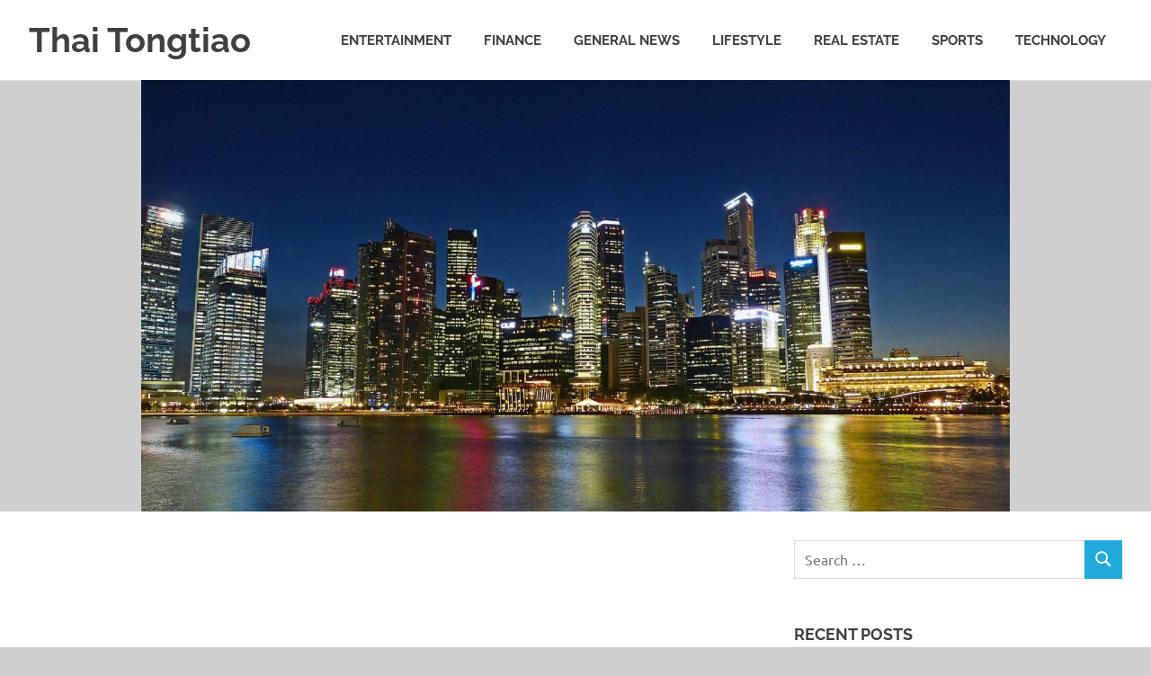

--- FILE ---
content_type: text/html; charset=UTF-8
request_url: https://www.thaitongtiao.com/2023/09/14/hillstone-networks-acknowledged-as-an-xdr-leader-in-frost-radar-2023-report/
body_size: 14599
content:
<!DOCTYPE html>
<html lang="en-US">

<head>
<meta charset="UTF-8">
<meta name="viewport" content="width=device-width, initial-scale=1">
<link rel="profile" href="http://gmpg.org/xfn/11">
<link rel="pingback" href="https://www.thaitongtiao.com/xmlrpc.php">

<meta name='robots' content='index, follow, max-image-preview:large, max-snippet:-1, max-video-preview:-1' />

	<!-- This site is optimized with the Yoast SEO plugin v26.8 - https://yoast.com/product/yoast-seo-wordpress/ -->
	<title>Hillstone Networks Acknowledged as an XDR Leader in Frost Radar™ 2023 Report - Thai Tongtiao</title>
	<link rel="canonical" href="https://www.thaitongtiao.com/2023/09/14/hillstone-networks-acknowledged-as-an-xdr-leader-in-frost-radar-2023-report/" />
	<meta property="og:locale" content="en_US" />
	<meta property="og:type" content="article" />
	<meta property="og:title" content="Hillstone Networks Acknowledged as an XDR Leader in Frost Radar™ 2023 Report - Thai Tongtiao" />
	<meta property="og:description" content="Hillstone Networks applauded by Frost &amp; Sullivan for its XDR strategy SANTA CLARA, Calif.&#8211;(BUSINESS WIRE)&#8211;Sep. 13, 2023 Hillstone Networks, a[...]" />
	<meta property="og:url" content="https://www.thaitongtiao.com/2023/09/14/hillstone-networks-acknowledged-as-an-xdr-leader-in-frost-radar-2023-report/" />
	<meta property="og:site_name" content="Thai Tongtiao" />
	<meta property="article:published_time" content="2023-09-14T00:49:41+00:00" />
	<meta property="article:modified_time" content="2023-09-14T01:16:26+00:00" />
	<meta property="og:image" content="https://www.thaitongtiao.com/wp-content/uploads/2023/09/cyber-security-3443628_640.jpg" />
	<meta property="og:image:width" content="640" />
	<meta property="og:image:height" content="384" />
	<meta property="og:image:type" content="image/jpeg" />
	<meta name="author" content="Jack" />
	<meta name="twitter:card" content="summary_large_image" />
	<meta name="twitter:creator" content="@MagentaTBN" />
	<meta name="twitter:site" content="@MagentaTBN" />
	<meta name="twitter:label1" content="Written by" />
	<meta name="twitter:data1" content="Jack" />
	<meta name="twitter:label2" content="Est. reading time" />
	<meta name="twitter:data2" content="3 minutes" />
	<script type="application/ld+json" class="yoast-schema-graph">{"@context":"https://schema.org","@graph":[{"@type":"Article","@id":"https://www.thaitongtiao.com/2023/09/14/hillstone-networks-acknowledged-as-an-xdr-leader-in-frost-radar-2023-report/#article","isPartOf":{"@id":"https://www.thaitongtiao.com/2023/09/14/hillstone-networks-acknowledged-as-an-xdr-leader-in-frost-radar-2023-report/"},"author":{"name":"Jack","@id":"https://www.thaitongtiao.com/#/schema/person/a990db76abe3341d19515090ad47be24"},"headline":"Hillstone Networks Acknowledged as an XDR Leader in Frost Radar™ 2023 Report","datePublished":"2023-09-14T00:49:41+00:00","dateModified":"2023-09-14T01:16:26+00:00","mainEntityOfPage":{"@id":"https://www.thaitongtiao.com/2023/09/14/hillstone-networks-acknowledged-as-an-xdr-leader-in-frost-radar-2023-report/"},"wordCount":595,"publisher":{"@id":"https://www.thaitongtiao.com/#organization"},"image":{"@id":"https://www.thaitongtiao.com/2023/09/14/hillstone-networks-acknowledged-as-an-xdr-leader-in-frost-radar-2023-report/#primaryimage"},"thumbnailUrl":"https://www.thaitongtiao.com/wp-content/uploads/2023/09/cyber-security-3443628_640.jpg","articleSection":["Featured","Technology"],"inLanguage":"en-US"},{"@type":"WebPage","@id":"https://www.thaitongtiao.com/2023/09/14/hillstone-networks-acknowledged-as-an-xdr-leader-in-frost-radar-2023-report/","url":"https://www.thaitongtiao.com/2023/09/14/hillstone-networks-acknowledged-as-an-xdr-leader-in-frost-radar-2023-report/","name":"Hillstone Networks Acknowledged as an XDR Leader in Frost Radar™ 2023 Report - Thai Tongtiao","isPartOf":{"@id":"https://www.thaitongtiao.com/#website"},"primaryImageOfPage":{"@id":"https://www.thaitongtiao.com/2023/09/14/hillstone-networks-acknowledged-as-an-xdr-leader-in-frost-radar-2023-report/#primaryimage"},"image":{"@id":"https://www.thaitongtiao.com/2023/09/14/hillstone-networks-acknowledged-as-an-xdr-leader-in-frost-radar-2023-report/#primaryimage"},"thumbnailUrl":"https://www.thaitongtiao.com/wp-content/uploads/2023/09/cyber-security-3443628_640.jpg","datePublished":"2023-09-14T00:49:41+00:00","dateModified":"2023-09-14T01:16:26+00:00","breadcrumb":{"@id":"https://www.thaitongtiao.com/2023/09/14/hillstone-networks-acknowledged-as-an-xdr-leader-in-frost-radar-2023-report/#breadcrumb"},"inLanguage":"en-US","potentialAction":[{"@type":"ReadAction","target":["https://www.thaitongtiao.com/2023/09/14/hillstone-networks-acknowledged-as-an-xdr-leader-in-frost-radar-2023-report/"]}]},{"@type":"ImageObject","inLanguage":"en-US","@id":"https://www.thaitongtiao.com/2023/09/14/hillstone-networks-acknowledged-as-an-xdr-leader-in-frost-radar-2023-report/#primaryimage","url":"https://www.thaitongtiao.com/wp-content/uploads/2023/09/cyber-security-3443628_640.jpg","contentUrl":"https://www.thaitongtiao.com/wp-content/uploads/2023/09/cyber-security-3443628_640.jpg","width":640,"height":384},{"@type":"BreadcrumbList","@id":"https://www.thaitongtiao.com/2023/09/14/hillstone-networks-acknowledged-as-an-xdr-leader-in-frost-radar-2023-report/#breadcrumb","itemListElement":[{"@type":"ListItem","position":1,"name":"Home","item":"https://www.thaitongtiao.com/"},{"@type":"ListItem","position":2,"name":"Hillstone Networks Acknowledged as an XDR Leader in Frost Radar™ 2023 Report"}]},{"@type":"WebSite","@id":"https://www.thaitongtiao.com/#website","url":"https://www.thaitongtiao.com/","name":"Thai Tongtiao","description":"Business News travel and leisure","publisher":{"@id":"https://www.thaitongtiao.com/#organization"},"potentialAction":[{"@type":"SearchAction","target":{"@type":"EntryPoint","urlTemplate":"https://www.thaitongtiao.com/?s={search_term_string}"},"query-input":{"@type":"PropertyValueSpecification","valueRequired":true,"valueName":"search_term_string"}}],"inLanguage":"en-US"},{"@type":"Organization","@id":"https://www.thaitongtiao.com/#organization","name":"Thelasis Co. Ltd.","url":"https://www.thaitongtiao.com/","logo":{"@type":"ImageObject","inLanguage":"en-US","@id":"https://www.thaitongtiao.com/#/schema/logo/image/","url":"https://www.thaitongtiao.com/wp-content/uploads/2019/02/Thelasis_logo.png","contentUrl":"https://www.thaitongtiao.com/wp-content/uploads/2019/02/Thelasis_logo.png","width":426,"height":300,"caption":"Thelasis Co. Ltd."},"image":{"@id":"https://www.thaitongtiao.com/#/schema/logo/image/"},"sameAs":["https://x.com/MagentaTBN","https://www.linkedin.com/company/studio-magenta-limited"]},{"@type":"Person","@id":"https://www.thaitongtiao.com/#/schema/person/a990db76abe3341d19515090ad47be24","name":"Jack","image":{"@type":"ImageObject","inLanguage":"en-US","@id":"https://www.thaitongtiao.com/#/schema/person/image/","url":"https://secure.gravatar.com/avatar/f96df422a18efb9ac760c601a89e0e5f5549e99e883a6402b4403abd71937067?s=96&d=retro&r=g","contentUrl":"https://secure.gravatar.com/avatar/f96df422a18efb9ac760c601a89e0e5f5549e99e883a6402b4403abd71937067?s=96&d=retro&r=g","caption":"Jack"},"url":"https://www.thaitongtiao.com/author/admin/"}]}</script>
	<!-- / Yoast SEO plugin. -->


<link rel='dns-prefetch' href='//secure.gravatar.com' />
<link rel='dns-prefetch' href='//stats.wp.com' />
<link rel='dns-prefetch' href='//v0.wordpress.com' />
<link rel="alternate" type="application/rss+xml" title="Thai Tongtiao &raquo; Feed" href="https://www.thaitongtiao.com/feed/" />
<link rel="alternate" type="application/rss+xml" title="Thai Tongtiao &raquo; Comments Feed" href="https://www.thaitongtiao.com/comments/feed/" />
<link rel="alternate" title="oEmbed (JSON)" type="application/json+oembed" href="https://www.thaitongtiao.com/wp-json/oembed/1.0/embed?url=https%3A%2F%2Fwww.thaitongtiao.com%2F2023%2F09%2F14%2Fhillstone-networks-acknowledged-as-an-xdr-leader-in-frost-radar-2023-report%2F" />
<link rel="alternate" title="oEmbed (XML)" type="text/xml+oembed" href="https://www.thaitongtiao.com/wp-json/oembed/1.0/embed?url=https%3A%2F%2Fwww.thaitongtiao.com%2F2023%2F09%2F14%2Fhillstone-networks-acknowledged-as-an-xdr-leader-in-frost-radar-2023-report%2F&#038;format=xml" />
<style id='wp-img-auto-sizes-contain-inline-css' type='text/css'>
img:is([sizes=auto i],[sizes^="auto," i]){contain-intrinsic-size:3000px 1500px}
/*# sourceURL=wp-img-auto-sizes-contain-inline-css */
</style>
<link rel='stylesheet' id='poseidon-theme-fonts-css' href='https://www.thaitongtiao.com/wp-content/fonts/b1e4c0ce47cbae584fb74beb4fc9e726.css?ver=20201110' type='text/css' media='all' />
<style id='wp-emoji-styles-inline-css' type='text/css'>

	img.wp-smiley, img.emoji {
		display: inline !important;
		border: none !important;
		box-shadow: none !important;
		height: 1em !important;
		width: 1em !important;
		margin: 0 0.07em !important;
		vertical-align: -0.1em !important;
		background: none !important;
		padding: 0 !important;
	}
/*# sourceURL=wp-emoji-styles-inline-css */
</style>
<style id='wp-block-library-inline-css' type='text/css'>
:root{--wp-block-synced-color:#7a00df;--wp-block-synced-color--rgb:122,0,223;--wp-bound-block-color:var(--wp-block-synced-color);--wp-editor-canvas-background:#ddd;--wp-admin-theme-color:#007cba;--wp-admin-theme-color--rgb:0,124,186;--wp-admin-theme-color-darker-10:#006ba1;--wp-admin-theme-color-darker-10--rgb:0,107,160.5;--wp-admin-theme-color-darker-20:#005a87;--wp-admin-theme-color-darker-20--rgb:0,90,135;--wp-admin-border-width-focus:2px}@media (min-resolution:192dpi){:root{--wp-admin-border-width-focus:1.5px}}.wp-element-button{cursor:pointer}:root .has-very-light-gray-background-color{background-color:#eee}:root .has-very-dark-gray-background-color{background-color:#313131}:root .has-very-light-gray-color{color:#eee}:root .has-very-dark-gray-color{color:#313131}:root .has-vivid-green-cyan-to-vivid-cyan-blue-gradient-background{background:linear-gradient(135deg,#00d084,#0693e3)}:root .has-purple-crush-gradient-background{background:linear-gradient(135deg,#34e2e4,#4721fb 50%,#ab1dfe)}:root .has-hazy-dawn-gradient-background{background:linear-gradient(135deg,#faaca8,#dad0ec)}:root .has-subdued-olive-gradient-background{background:linear-gradient(135deg,#fafae1,#67a671)}:root .has-atomic-cream-gradient-background{background:linear-gradient(135deg,#fdd79a,#004a59)}:root .has-nightshade-gradient-background{background:linear-gradient(135deg,#330968,#31cdcf)}:root .has-midnight-gradient-background{background:linear-gradient(135deg,#020381,#2874fc)}:root{--wp--preset--font-size--normal:16px;--wp--preset--font-size--huge:42px}.has-regular-font-size{font-size:1em}.has-larger-font-size{font-size:2.625em}.has-normal-font-size{font-size:var(--wp--preset--font-size--normal)}.has-huge-font-size{font-size:var(--wp--preset--font-size--huge)}.has-text-align-center{text-align:center}.has-text-align-left{text-align:left}.has-text-align-right{text-align:right}.has-fit-text{white-space:nowrap!important}#end-resizable-editor-section{display:none}.aligncenter{clear:both}.items-justified-left{justify-content:flex-start}.items-justified-center{justify-content:center}.items-justified-right{justify-content:flex-end}.items-justified-space-between{justify-content:space-between}.screen-reader-text{border:0;clip-path:inset(50%);height:1px;margin:-1px;overflow:hidden;padding:0;position:absolute;width:1px;word-wrap:normal!important}.screen-reader-text:focus{background-color:#ddd;clip-path:none;color:#444;display:block;font-size:1em;height:auto;left:5px;line-height:normal;padding:15px 23px 14px;text-decoration:none;top:5px;width:auto;z-index:100000}html :where(.has-border-color){border-style:solid}html :where([style*=border-top-color]){border-top-style:solid}html :where([style*=border-right-color]){border-right-style:solid}html :where([style*=border-bottom-color]){border-bottom-style:solid}html :where([style*=border-left-color]){border-left-style:solid}html :where([style*=border-width]){border-style:solid}html :where([style*=border-top-width]){border-top-style:solid}html :where([style*=border-right-width]){border-right-style:solid}html :where([style*=border-bottom-width]){border-bottom-style:solid}html :where([style*=border-left-width]){border-left-style:solid}html :where(img[class*=wp-image-]){height:auto;max-width:100%}:where(figure){margin:0 0 1em}html :where(.is-position-sticky){--wp-admin--admin-bar--position-offset:var(--wp-admin--admin-bar--height,0px)}@media screen and (max-width:600px){html :where(.is-position-sticky){--wp-admin--admin-bar--position-offset:0px}}

/*# sourceURL=wp-block-library-inline-css */
</style><style id='global-styles-inline-css' type='text/css'>
:root{--wp--preset--aspect-ratio--square: 1;--wp--preset--aspect-ratio--4-3: 4/3;--wp--preset--aspect-ratio--3-4: 3/4;--wp--preset--aspect-ratio--3-2: 3/2;--wp--preset--aspect-ratio--2-3: 2/3;--wp--preset--aspect-ratio--16-9: 16/9;--wp--preset--aspect-ratio--9-16: 9/16;--wp--preset--color--black: #000000;--wp--preset--color--cyan-bluish-gray: #abb8c3;--wp--preset--color--white: #ffffff;--wp--preset--color--pale-pink: #f78da7;--wp--preset--color--vivid-red: #cf2e2e;--wp--preset--color--luminous-vivid-orange: #ff6900;--wp--preset--color--luminous-vivid-amber: #fcb900;--wp--preset--color--light-green-cyan: #7bdcb5;--wp--preset--color--vivid-green-cyan: #00d084;--wp--preset--color--pale-cyan-blue: #8ed1fc;--wp--preset--color--vivid-cyan-blue: #0693e3;--wp--preset--color--vivid-purple: #9b51e0;--wp--preset--color--primary: #22aadd;--wp--preset--color--secondary: #0084b7;--wp--preset--color--tertiary: #005e91;--wp--preset--color--accent: #dd2e22;--wp--preset--color--highlight: #00b734;--wp--preset--color--light-gray: #eeeeee;--wp--preset--color--gray: #777777;--wp--preset--color--dark-gray: #404040;--wp--preset--gradient--vivid-cyan-blue-to-vivid-purple: linear-gradient(135deg,rgb(6,147,227) 0%,rgb(155,81,224) 100%);--wp--preset--gradient--light-green-cyan-to-vivid-green-cyan: linear-gradient(135deg,rgb(122,220,180) 0%,rgb(0,208,130) 100%);--wp--preset--gradient--luminous-vivid-amber-to-luminous-vivid-orange: linear-gradient(135deg,rgb(252,185,0) 0%,rgb(255,105,0) 100%);--wp--preset--gradient--luminous-vivid-orange-to-vivid-red: linear-gradient(135deg,rgb(255,105,0) 0%,rgb(207,46,46) 100%);--wp--preset--gradient--very-light-gray-to-cyan-bluish-gray: linear-gradient(135deg,rgb(238,238,238) 0%,rgb(169,184,195) 100%);--wp--preset--gradient--cool-to-warm-spectrum: linear-gradient(135deg,rgb(74,234,220) 0%,rgb(151,120,209) 20%,rgb(207,42,186) 40%,rgb(238,44,130) 60%,rgb(251,105,98) 80%,rgb(254,248,76) 100%);--wp--preset--gradient--blush-light-purple: linear-gradient(135deg,rgb(255,206,236) 0%,rgb(152,150,240) 100%);--wp--preset--gradient--blush-bordeaux: linear-gradient(135deg,rgb(254,205,165) 0%,rgb(254,45,45) 50%,rgb(107,0,62) 100%);--wp--preset--gradient--luminous-dusk: linear-gradient(135deg,rgb(255,203,112) 0%,rgb(199,81,192) 50%,rgb(65,88,208) 100%);--wp--preset--gradient--pale-ocean: linear-gradient(135deg,rgb(255,245,203) 0%,rgb(182,227,212) 50%,rgb(51,167,181) 100%);--wp--preset--gradient--electric-grass: linear-gradient(135deg,rgb(202,248,128) 0%,rgb(113,206,126) 100%);--wp--preset--gradient--midnight: linear-gradient(135deg,rgb(2,3,129) 0%,rgb(40,116,252) 100%);--wp--preset--font-size--small: 13px;--wp--preset--font-size--medium: 20px;--wp--preset--font-size--large: 36px;--wp--preset--font-size--x-large: 42px;--wp--preset--spacing--20: 0.44rem;--wp--preset--spacing--30: 0.67rem;--wp--preset--spacing--40: 1rem;--wp--preset--spacing--50: 1.5rem;--wp--preset--spacing--60: 2.25rem;--wp--preset--spacing--70: 3.38rem;--wp--preset--spacing--80: 5.06rem;--wp--preset--shadow--natural: 6px 6px 9px rgba(0, 0, 0, 0.2);--wp--preset--shadow--deep: 12px 12px 50px rgba(0, 0, 0, 0.4);--wp--preset--shadow--sharp: 6px 6px 0px rgba(0, 0, 0, 0.2);--wp--preset--shadow--outlined: 6px 6px 0px -3px rgb(255, 255, 255), 6px 6px rgb(0, 0, 0);--wp--preset--shadow--crisp: 6px 6px 0px rgb(0, 0, 0);}:where(.is-layout-flex){gap: 0.5em;}:where(.is-layout-grid){gap: 0.5em;}body .is-layout-flex{display: flex;}.is-layout-flex{flex-wrap: wrap;align-items: center;}.is-layout-flex > :is(*, div){margin: 0;}body .is-layout-grid{display: grid;}.is-layout-grid > :is(*, div){margin: 0;}:where(.wp-block-columns.is-layout-flex){gap: 2em;}:where(.wp-block-columns.is-layout-grid){gap: 2em;}:where(.wp-block-post-template.is-layout-flex){gap: 1.25em;}:where(.wp-block-post-template.is-layout-grid){gap: 1.25em;}.has-black-color{color: var(--wp--preset--color--black) !important;}.has-cyan-bluish-gray-color{color: var(--wp--preset--color--cyan-bluish-gray) !important;}.has-white-color{color: var(--wp--preset--color--white) !important;}.has-pale-pink-color{color: var(--wp--preset--color--pale-pink) !important;}.has-vivid-red-color{color: var(--wp--preset--color--vivid-red) !important;}.has-luminous-vivid-orange-color{color: var(--wp--preset--color--luminous-vivid-orange) !important;}.has-luminous-vivid-amber-color{color: var(--wp--preset--color--luminous-vivid-amber) !important;}.has-light-green-cyan-color{color: var(--wp--preset--color--light-green-cyan) !important;}.has-vivid-green-cyan-color{color: var(--wp--preset--color--vivid-green-cyan) !important;}.has-pale-cyan-blue-color{color: var(--wp--preset--color--pale-cyan-blue) !important;}.has-vivid-cyan-blue-color{color: var(--wp--preset--color--vivid-cyan-blue) !important;}.has-vivid-purple-color{color: var(--wp--preset--color--vivid-purple) !important;}.has-black-background-color{background-color: var(--wp--preset--color--black) !important;}.has-cyan-bluish-gray-background-color{background-color: var(--wp--preset--color--cyan-bluish-gray) !important;}.has-white-background-color{background-color: var(--wp--preset--color--white) !important;}.has-pale-pink-background-color{background-color: var(--wp--preset--color--pale-pink) !important;}.has-vivid-red-background-color{background-color: var(--wp--preset--color--vivid-red) !important;}.has-luminous-vivid-orange-background-color{background-color: var(--wp--preset--color--luminous-vivid-orange) !important;}.has-luminous-vivid-amber-background-color{background-color: var(--wp--preset--color--luminous-vivid-amber) !important;}.has-light-green-cyan-background-color{background-color: var(--wp--preset--color--light-green-cyan) !important;}.has-vivid-green-cyan-background-color{background-color: var(--wp--preset--color--vivid-green-cyan) !important;}.has-pale-cyan-blue-background-color{background-color: var(--wp--preset--color--pale-cyan-blue) !important;}.has-vivid-cyan-blue-background-color{background-color: var(--wp--preset--color--vivid-cyan-blue) !important;}.has-vivid-purple-background-color{background-color: var(--wp--preset--color--vivid-purple) !important;}.has-black-border-color{border-color: var(--wp--preset--color--black) !important;}.has-cyan-bluish-gray-border-color{border-color: var(--wp--preset--color--cyan-bluish-gray) !important;}.has-white-border-color{border-color: var(--wp--preset--color--white) !important;}.has-pale-pink-border-color{border-color: var(--wp--preset--color--pale-pink) !important;}.has-vivid-red-border-color{border-color: var(--wp--preset--color--vivid-red) !important;}.has-luminous-vivid-orange-border-color{border-color: var(--wp--preset--color--luminous-vivid-orange) !important;}.has-luminous-vivid-amber-border-color{border-color: var(--wp--preset--color--luminous-vivid-amber) !important;}.has-light-green-cyan-border-color{border-color: var(--wp--preset--color--light-green-cyan) !important;}.has-vivid-green-cyan-border-color{border-color: var(--wp--preset--color--vivid-green-cyan) !important;}.has-pale-cyan-blue-border-color{border-color: var(--wp--preset--color--pale-cyan-blue) !important;}.has-vivid-cyan-blue-border-color{border-color: var(--wp--preset--color--vivid-cyan-blue) !important;}.has-vivid-purple-border-color{border-color: var(--wp--preset--color--vivid-purple) !important;}.has-vivid-cyan-blue-to-vivid-purple-gradient-background{background: var(--wp--preset--gradient--vivid-cyan-blue-to-vivid-purple) !important;}.has-light-green-cyan-to-vivid-green-cyan-gradient-background{background: var(--wp--preset--gradient--light-green-cyan-to-vivid-green-cyan) !important;}.has-luminous-vivid-amber-to-luminous-vivid-orange-gradient-background{background: var(--wp--preset--gradient--luminous-vivid-amber-to-luminous-vivid-orange) !important;}.has-luminous-vivid-orange-to-vivid-red-gradient-background{background: var(--wp--preset--gradient--luminous-vivid-orange-to-vivid-red) !important;}.has-very-light-gray-to-cyan-bluish-gray-gradient-background{background: var(--wp--preset--gradient--very-light-gray-to-cyan-bluish-gray) !important;}.has-cool-to-warm-spectrum-gradient-background{background: var(--wp--preset--gradient--cool-to-warm-spectrum) !important;}.has-blush-light-purple-gradient-background{background: var(--wp--preset--gradient--blush-light-purple) !important;}.has-blush-bordeaux-gradient-background{background: var(--wp--preset--gradient--blush-bordeaux) !important;}.has-luminous-dusk-gradient-background{background: var(--wp--preset--gradient--luminous-dusk) !important;}.has-pale-ocean-gradient-background{background: var(--wp--preset--gradient--pale-ocean) !important;}.has-electric-grass-gradient-background{background: var(--wp--preset--gradient--electric-grass) !important;}.has-midnight-gradient-background{background: var(--wp--preset--gradient--midnight) !important;}.has-small-font-size{font-size: var(--wp--preset--font-size--small) !important;}.has-medium-font-size{font-size: var(--wp--preset--font-size--medium) !important;}.has-large-font-size{font-size: var(--wp--preset--font-size--large) !important;}.has-x-large-font-size{font-size: var(--wp--preset--font-size--x-large) !important;}
/*# sourceURL=global-styles-inline-css */
</style>

<style id='classic-theme-styles-inline-css' type='text/css'>
/*! This file is auto-generated */
.wp-block-button__link{color:#fff;background-color:#32373c;border-radius:9999px;box-shadow:none;text-decoration:none;padding:calc(.667em + 2px) calc(1.333em + 2px);font-size:1.125em}.wp-block-file__button{background:#32373c;color:#fff;text-decoration:none}
/*# sourceURL=/wp-includes/css/classic-themes.min.css */
</style>
<link rel='stylesheet' id='poseidon-stylesheet-css' href='https://www.thaitongtiao.com/wp-content/themes/poseidon/style.css?ver=2.4.1' type='text/css' media='all' />
<style id='poseidon-stylesheet-inline-css' type='text/css'>
.site-description, .type-post .entry-footer .entry-tags { position: absolute; clip: rect(1px, 1px, 1px, 1px); width: 1px; height: 1px; overflow: hidden; }
/*# sourceURL=poseidon-stylesheet-inline-css */
</style>
<script type="text/javascript" src="https://www.thaitongtiao.com/wp-includes/js/jquery/jquery.min.js?ver=3.7.1" id="jquery-core-js"></script>
<script type="text/javascript" src="https://www.thaitongtiao.com/wp-includes/js/jquery/jquery-migrate.min.js?ver=3.4.1" id="jquery-migrate-js"></script>
<script type="text/javascript" src="https://www.thaitongtiao.com/wp-content/themes/poseidon/assets/js/sticky-header.js?ver=20170203" id="poseidon-jquery-sticky-header-js"></script>
<script type="text/javascript" src="https://www.thaitongtiao.com/wp-content/themes/poseidon/assets/js/svgxuse.min.js?ver=1.2.6" id="svgxuse-js"></script>
<script type="text/javascript" src="https://www.thaitongtiao.com/wp-content/themes/poseidon/assets/js/jquery.flexslider-min.js?ver=2.6.0" id="jquery-flexslider-js"></script>
<script type="text/javascript" id="poseidon-slider-js-extra">
/* <![CDATA[ */
var poseidon_slider_params = {"animation":"slide","speed":"7000"};
//# sourceURL=poseidon-slider-js-extra
/* ]]> */
</script>
<script type="text/javascript" src="https://www.thaitongtiao.com/wp-content/themes/poseidon/assets/js/slider.js?ver=20170421" id="poseidon-slider-js"></script>
<link rel="https://api.w.org/" href="https://www.thaitongtiao.com/wp-json/" /><link rel="alternate" title="JSON" type="application/json" href="https://www.thaitongtiao.com/wp-json/wp/v2/posts/7358" /><link rel="EditURI" type="application/rsd+xml" title="RSD" href="https://www.thaitongtiao.com/xmlrpc.php?rsd" />
<meta name="generator" content="WordPress 6.9" />
<link rel='shortlink' href='https://wp.me/p7GUtI-1UG' />
	<style>img#wpstats{display:none}</style>
		<style type="text/css">.recentcomments a{display:inline !important;padding:0 !important;margin:0 !important;}</style><style type="text/css" id="custom-background-css">
body.custom-background { background-color: #cfcfcf; }
</style>
	<link rel="icon" href="https://www.thaitongtiao.com/wp-content/uploads/2016/07/cropped-thaitongtiao-512x512-trans1-32x32.png" sizes="32x32" />
<link rel="icon" href="https://www.thaitongtiao.com/wp-content/uploads/2016/07/cropped-thaitongtiao-512x512-trans1-192x192.png" sizes="192x192" />
<link rel="apple-touch-icon" href="https://www.thaitongtiao.com/wp-content/uploads/2016/07/cropped-thaitongtiao-512x512-trans1-180x180.png" />
<meta name="msapplication-TileImage" content="https://www.thaitongtiao.com/wp-content/uploads/2016/07/cropped-thaitongtiao-512x512-trans1-270x270.png" />
		<style type="text/css" id="wp-custom-css">
			/*
Welcome to Custom CSS!
*/

/*
To learn how this works, see http://wp.me/PEmnE-Bt
*/
.credit-link {
	display: none;
}

/*
html {
	-moz-filter: grayscale(100%);
	-webkit-filter: grayscale(100%);
	filter: gray;

	filter: grayscale(100%);
}
*/

/*
	CSS Migrated from Jetpack:
*/

/*
Welcome to Custom CSS!

To learn how this works, see http://wp.me/PEmnE-Bt
*/
.credit-link {
	display: none;
}

/*
html {
	-moz-filter: grayscale(100%);
	-webkit-filter: grayscale(100%);
	filter: gray;
	filter: grayscale(100%);
}
*/

/*
	CSS Migrated from Jetpack:
*/

/*
Welcome to Custom CSS!

To learn how this works, see http://wp.me/PEmnE-Bt
*/
.credit-link {
	display: none;
}

/*
html {
	-moz-filter: grayscale(100%);
	-webkit-filter: grayscale(100%);
	filter: gray;
	filter: grayscale(100%);
}
*/		</style>
		<link rel='stylesheet' id='jetpack-top-posts-widget-css' href='https://www.thaitongtiao.com/wp-content/plugins/jetpack/modules/widgets/top-posts/style.css?ver=20141013' type='text/css' media='all' />
</head>

<body class="wp-singular post-template-default single single-post postid-7358 single-format-standard custom-background wp-embed-responsive wp-theme-poseidon">

	
	<div id="page" class="hfeed site">

		<a class="skip-link screen-reader-text" href="#content">Skip to content</a>

		
		
		<header id="masthead" class="site-header clearfix" role="banner">

			<div class="header-main container clearfix">

				<div id="logo" class="site-branding clearfix">

										
			<p class="site-title"><a href="https://www.thaitongtiao.com/" rel="home">Thai Tongtiao</a></p>

								
			<p class="site-description">Business News travel and leisure</p>

			
				</div><!-- .site-branding -->

				

	<button class="primary-menu-toggle menu-toggle" aria-controls="primary-menu" aria-expanded="false" >
		<svg class="icon icon-menu" aria-hidden="true" role="img"> <use xlink:href="https://www.thaitongtiao.com/wp-content/themes/poseidon/assets/icons/genericons-neue.svg#menu"></use> </svg><svg class="icon icon-close" aria-hidden="true" role="img"> <use xlink:href="https://www.thaitongtiao.com/wp-content/themes/poseidon/assets/icons/genericons-neue.svg#close"></use> </svg>		<span class="menu-toggle-text screen-reader-text">Menu</span>
	</button>

	<div class="primary-navigation">

		<nav id="site-navigation" class="main-navigation" role="navigation"  aria-label="Primary Menu">

			<ul id="primary-menu" class="menu"><li id="menu-item-48" class="menu-item menu-item-type-taxonomy menu-item-object-category menu-item-48"><a href="https://www.thaitongtiao.com/category/entertainment/">Entertainment</a></li>
<li id="menu-item-23" class="menu-item menu-item-type-taxonomy menu-item-object-category menu-item-23"><a href="https://www.thaitongtiao.com/category/finance/">Finance</a></li>
<li id="menu-item-19" class="menu-item menu-item-type-taxonomy menu-item-object-category menu-item-19"><a href="https://www.thaitongtiao.com/category/general-news/">General News</a></li>
<li id="menu-item-21" class="menu-item menu-item-type-taxonomy menu-item-object-category menu-item-21"><a href="https://www.thaitongtiao.com/category/lifestyle/">Lifestyle</a></li>
<li id="menu-item-22" class="menu-item menu-item-type-taxonomy menu-item-object-category menu-item-22"><a href="https://www.thaitongtiao.com/category/real-estate/">Real Estate</a></li>
<li id="menu-item-20" class="menu-item menu-item-type-taxonomy menu-item-object-category menu-item-20"><a href="https://www.thaitongtiao.com/category/sports/">Sports</a></li>
<li id="menu-item-18" class="menu-item menu-item-type-taxonomy menu-item-object-category current-post-ancestor current-menu-parent current-post-parent menu-item-18"><a href="https://www.thaitongtiao.com/category/technology/">Technology</a></li>
</ul>		</nav><!-- #site-navigation -->

	</div><!-- .primary-navigation -->



			</div><!-- .header-main -->

		</header><!-- #masthead -->

		
		
			<div id="headimg" class="header-image">

			
				<img src="https://www.thaitongtiao.com/wp-content/uploads/2021/01/cropped-singapore-river-255116_1920.jpg" srcset="https://www.thaitongtiao.com/wp-content/uploads/2021/01/cropped-singapore-river-255116_1920.jpg 2500w, https://www.thaitongtiao.com/wp-content/uploads/2021/01/cropped-singapore-river-255116_1920-300x149.jpg 300w, https://www.thaitongtiao.com/wp-content/uploads/2021/01/cropped-singapore-river-255116_1920-1024x509.jpg 1024w, https://www.thaitongtiao.com/wp-content/uploads/2021/01/cropped-singapore-river-255116_1920-768x382.jpg 768w, https://www.thaitongtiao.com/wp-content/uploads/2021/01/cropped-singapore-river-255116_1920-1536x763.jpg 1536w, https://www.thaitongtiao.com/wp-content/uploads/2021/01/cropped-singapore-river-255116_1920-2048x1017.jpg 2048w" width="2500" height="1242" alt="Thai Tongtiao">

			
			</div>

			
		
		
		<div id="content" class="site-content container clearfix">

	<section id="primary" class="content-area">
		<main id="main" class="site-main" role="main">

		<div class='code-block code-block-1' style='margin: 8px auto; text-align: center; display: block; clear: both;'>
<script async src="https://pagead2.googlesyndication.com/pagead/js/adsbygoogle.js"></script>
<!-- Thaitongtiao-horizontal -->
<ins class="adsbygoogle"
     style="display:block"
     data-ad-client="ca-pub-3488432348591899"
     data-ad-slot="7221088084"
     data-ad-format="auto"
     data-full-width-responsive="true"></ins>
<script>
     (adsbygoogle = window.adsbygoogle || []).push({});
</script></div>

<article id="post-7358" class="post-7358 post type-post status-publish format-standard has-post-thumbnail hentry category-featured category-technology">

	<img width="640" height="384" src="https://www.thaitongtiao.com/wp-content/uploads/2023/09/cyber-security-3443628_640.jpg" class="attachment-post-thumbnail size-post-thumbnail wp-post-image" alt="" decoding="async" fetchpriority="high" srcset="https://www.thaitongtiao.com/wp-content/uploads/2023/09/cyber-security-3443628_640.jpg 640w, https://www.thaitongtiao.com/wp-content/uploads/2023/09/cyber-security-3443628_640-300x180.jpg 300w" sizes="(max-width: 640px) 100vw, 640px" />
	<header class="entry-header">

		<h1 class="entry-title">Hillstone Networks Acknowledged as an XDR Leader in Frost Radar™ 2023 Report</h1>
		<div class="entry-meta"><span class="meta-date"><a href="https://www.thaitongtiao.com/2023/09/14/hillstone-networks-acknowledged-as-an-xdr-leader-in-frost-radar-2023-report/" title="7:49 am" rel="bookmark"><time class="entry-date published updated" datetime="2023-09-14T07:49:41+07:00">September 14, 2023</time></a></span><span class="meta-author"> <span class="author vcard"><a class="url fn n" href="https://www.thaitongtiao.com/author/admin/" title="View all posts by Jack" rel="author">Jack</a></span></span><span class="meta-category"> <a href="https://www.thaitongtiao.com/category/featured/" rel="category tag">Featured</a>, <a href="https://www.thaitongtiao.com/category/technology/" rel="category tag">Technology</a></span></div>
	</header><!-- .entry-header -->

	<div class="entry-content clearfix">

		<div>
<p>  <span>  <img decoding="async" src="https://mms.thaibusinessnews.com/media/2023/img/20230912906541-22490/20230912906541.jpg" alt="Logo" style="margin-left: 5px;max-width:150px;max-height:50px">  </span>  </p>
<div style="font-family: Arial, Helvetica, sans-serif;font-size: small">
<p><em>Hillstone Networks applauded by Frost &amp; Sullivan for its XDR strategy</em></p>
<div></div>
</p></div>
<p>SANTA CLARA, Calif.&#8211;(BUSINESS WIRE)&#8211;Sep. 13, 2023</p><div class='code-block code-block-2' style='margin: 8px 0; clear: both;'>
<script async src="https://pagead2.googlesyndication.com/pagead/js/adsbygoogle.js"></script>
<!-- Thaitongtiao-horizontal -->
<ins class="adsbygoogle"
     style="display:block"
     data-ad-client="ca-pub-3488432348591899"
     data-ad-slot="7221088084"
     data-ad-format="auto"
     data-full-width-responsive="true"></ins>
<script>
     (adsbygoogle = window.adsbygoogle || []).push({});
</script></div>

<p><a href="https://cts.businesswire.com/ct/CT?id=smartlink&amp;url=https%3A%2F%2Fwww.hillstonenet.com%2F&amp;esheet=53552668&amp;newsitemid=20230912906541&amp;lan=en-US&amp;anchor=Hillstone+Networks&amp;index=1&amp;md5=0e7a0ad7987125f10d22ebb0c485bcfb" rel="nofollow">Hillstone Networks</a>, a leading provider of cybersecurity solutions, has been named an innovation and growth leader in the <a href="https://cts.businesswire.com/ct/CT?id=smartlink&amp;url=https%3A%2F%2Fwww.hillstonenet.com%2Ffrost-radar-2023-report-for-xdr%2F&amp;esheet=53552668&amp;newsitemid=20230912906541&amp;lan=en-US&amp;anchor=2023+Frost+Radar%26%238482%3B+Extended+Detection+and+Response+Report&amp;index=2&amp;md5=d9b1684b1bcf7c54dada93edfd21bf35" rel="nofollow">2023 Frost Radar&trade; Extended Detection and Response Report</a>.</p>
<p>The Frost Radar&trade; 2023 Report is a market analysis conducted by Frost &amp; Sullivan, evaluating industry participants based on their growth strategy, innovation, customer experience, and market share. The report aims to assist organizations in making informed decisions when selecting a reliable XDR solution provider.</p>
<p>&ldquo;Our inclusion as a leader in the Frost Radar&trade; 2023 Report reaffirms our dedication to deliver cutting-edge solutions that effectively counter evolving digital threats,&rdquo; states Tim Liu, CTO and Co-founder at Hillstone Networks. &ldquo;Our solution integrates advanced threat detection, incident response, and forensic capabilities into a unified platform, empowering businesses to proactively safeguard their digital assets.&rdquo;</p>
<p>According to Frost &amp; Sullivan, XDR solutions have seen rapid expansion across geographies, industries, and companies of all sizes as it delivers the visibility, integration, analytics, flexibility, and automation that customers need in today&rsquo;s complex IT environments. Frost states that XDR has three core promises: cross-layered detection and response, meaningful automation, and integration with the security stack.</p>
<p>&quot;Hillstone Networks shows commitment to the Open XDR approach, as it is investing its significant R&amp;D budget in increasing third-party integrations and providing software development kits (SDKs) to facilitate integration with its platform,&rdquo; states Lucas Ferreyra, Industry Analyst at Frost &amp; Sullivan. &ldquo;Hillstone Networks has developed a compelling growth strategy, that involves leveraging the increasing relevance of managed security to allow MSSPs to use its XDR solution, broadening its reach while targeting high-growth sectors such as government, healthcare, education, and manufacturing. Such understanding of the market will allow Hillstone Networks to unlock further growth opportunities in the extremely competitive market of XDR.&rdquo;</p>
<p>Hillstone&rsquo;s commitment to continuous innovation and successful customer deployments contributes to its emergence as a frontrunner in the XDR domain, as well as delivering on the core promises of XDR:</p>
<ul>
<li>Hillstone&rsquo;s AI-powered threat detection and response<strong> </strong>capabilities<strong> </strong>can<strong> </strong>find and mitigate attacks before they have a chance to exploit the most vital asset in the enterprise &ndash; data. The Hillstone XDR solution uses advanced machine learning (ML) algorithms through unknown malware and abnormal detection, advanced threat correlation analytics, and automatic threat mitigation.</li>
<li>Hillstone XDR also includes automated orchestration and response. If a remediation strategy has been configured, once a threat is identified, Hillstone XDR will automatically execute the appropriate mitigation actions according to a predefined playbook.</li>
<li>It includes integration with a wide variety of data across the full spectrum of the network, from endpoints to cloud. This data can include NetFlow, Sysmon, Syslogs, metadata, threat information and third-party logs, all of which are then standardized, correlated, and analyzed to provide complete visibility and break down security information silos. It not only brings full security visibility with far fewer blind spots, but also improves detection accuracy by minimizing false positives.</li>
</ul>
<p>Learn more about Hillstone XDR <a href="https://cts.businesswire.com/ct/CT?id=smartlink&amp;url=https%3A%2F%2Fwww.hillstonenet.com%2Fsolutions%2Fhillstone-xdr%2F&amp;esheet=53552668&amp;newsitemid=20230912906541&amp;lan=en-US&amp;anchor=here&amp;index=3&amp;md5=0ac97b416de4bad62637ed03d0ad7c7a" rel="nofollow">here</a>.</p>
<p><strong>About Hillstone Networks</strong></p>
<p>Hillstone Networks is a leader in cybersecurity, delivering both depth and breadth of protection to companies of all sizes, from edge to cloud, and across any workload. Hillstone Networks&rsquo; Integrative Cyber Security approach brings coverage, control, and consolidation to more than 26,000 enterprises worldwide. <a href="https://cts.businesswire.com/ct/CT?id=smartlink&amp;url=http%3A%2F%2Fwww.hillstonenet.com&amp;esheet=53552668&amp;newsitemid=20230912906541&amp;lan=en-US&amp;anchor=www.hillstonenet.com&amp;index=4&amp;md5=3b062dadd186dc94e2bfa6875b5175b2" rel="nofollow">www.hillstonenet.com</a>.</p>
<p><img decoding="async" alt="" src="https://cts.businesswire.com/ct/CT?id=bwnews&amp;sty=20230912906541r1&amp;sid=thmg2&amp;distro=ftp" />View source version on businesswire.com: <a href="https://www.businesswire.com/news/home/20230912906541/en/" rel="nofollow">https://www.businesswire.com/news/home/20230912906541/en/</a></p>
<p>Contact:</p>
<p>Zeyao Hu<br />  +1 4085086750<br />  <a href="mailto:inquiry@hillstonenet.com" rel="nofollow"><a href="mailto:inquiry@hillstonenet.com">inquiry@hillstonenet.com</a></a></p>
</p></div>
<!-- CONTENT END 2 -->

		
	</div><!-- .entry-content -->

	<footer class="entry-footer">

						
	<nav class="navigation post-navigation" aria-label="Posts">
		<h2 class="screen-reader-text">Post navigation</h2>
		<div class="nav-links"><div class="nav-previous"><a href="https://www.thaitongtiao.com/2023/09/14/h-i-g-capital-closes-record-5-5-billion-h-i-g-middle-market-lbo-fund-iv/" rel="prev"><span class="screen-reader-text">Previous Post:</span>H.I.G. Capital Closes Record $5.5 Billion H.I.G. Middle Market LBO Fund IV</a></div><div class="nav-next"><a href="https://www.thaitongtiao.com/2023/09/14/accelerated-liquefied-natural-gas-production-essential-for-transitioning-to-a-low-carbon-future-black-veatch/" rel="next"><span class="screen-reader-text">Next Post:</span>Accelerated Liquefied Natural Gas Production Essential for Transitioning to a Low-Carbon Future: Black &amp; Veatch</a></div></div>
	</nav>
	</footer><!-- .entry-footer -->

</article>

<div id="comments" class="comments-area">

	
	
	
	
</div><!-- #comments -->

		</main><!-- #main -->
	</section><!-- #primary -->

	
	<section id="secondary" class="sidebar widget-area clearfix" role="complementary">

		<aside id="search-2" class="widget widget_search clearfix">
<form role="search" method="get" class="search-form" action="https://www.thaitongtiao.com/">
	<label>
		<span class="screen-reader-text">Search for:</span>
		<input type="search" class="search-field"
			placeholder="Search &hellip;"
			value="" name="s"
			title="Search for:" />
	</label>
	<button type="submit" class="search-submit">
		<svg class="icon icon-search" aria-hidden="true" role="img"> <use xlink:href="https://www.thaitongtiao.com/wp-content/themes/poseidon/assets/icons/genericons-neue.svg#search"></use> </svg>		<span class="screen-reader-text">Search</span>
	</button>
</form>
</aside>
		<aside id="recent-posts-2" class="widget widget_recent_entries clearfix">
		<div class="widget-header"><h3 class="widget-title">Recent Posts</h3></div>
		<ul>
											<li>
					<a href="https://www.thaitongtiao.com/2026/01/28/arcteryx-appoints-avery-baker-chief-brand-officer/">Arc&#8217;teryx Appoints Avery Baker Chief Brand Officer</a>
									</li>
											<li>
					<a href="https://www.thaitongtiao.com/2026/01/28/a2rl-drone-championship-sets-the-pace-for-ai-in-autonomous-flight/">A2RL Drone Championship Sets the Pace for AI in Autonomous Flight</a>
									</li>
											<li>
					<a href="https://www.thaitongtiao.com/2026/01/28/2026-japan-prize-two-u-s-scientists-and-one-japanese-scientist-awarded/">2026 Japan Prize: Two U.S. Scientists and One Japanese Scientist Awarded</a>
									</li>
											<li>
					<a href="https://www.thaitongtiao.com/2026/01/28/tourise-reframes-tourism-sector-as-global-powerhouse-on-a-path-to-16-trillion-during-davos/">TOURISE Reframes Tourism Sector as Global Powerhouse on a Path to $16 Trillion During Davos</a>
									</li>
											<li>
					<a href="https://www.thaitongtiao.com/2026/01/27/anta-sports-to-acquire-29-stake-in-puma-further-strengthening-globalization-strategy/">ANTA Sports to Acquire 29% Stake in PUMA Further Strengthening Globalization Strategy</a>
									</li>
					</ul>

		</aside><aside id="recent-comments-2" class="widget widget_recent_comments clearfix"><div class="widget-header"><h3 class="widget-title">Recent Comments</h3></div><ul id="recentcomments"></ul></aside><aside id="archives-2" class="widget widget_archive clearfix"><div class="widget-header"><h3 class="widget-title">Archives</h3></div>
			<ul>
					<li><a href='https://www.thaitongtiao.com/2026/01/'>January 2026</a></li>
	<li><a href='https://www.thaitongtiao.com/2025/12/'>December 2025</a></li>
	<li><a href='https://www.thaitongtiao.com/2025/11/'>November 2025</a></li>
	<li><a href='https://www.thaitongtiao.com/2025/10/'>October 2025</a></li>
	<li><a href='https://www.thaitongtiao.com/2025/09/'>September 2025</a></li>
	<li><a href='https://www.thaitongtiao.com/2025/08/'>August 2025</a></li>
	<li><a href='https://www.thaitongtiao.com/2025/07/'>July 2025</a></li>
	<li><a href='https://www.thaitongtiao.com/2025/06/'>June 2025</a></li>
	<li><a href='https://www.thaitongtiao.com/2025/05/'>May 2025</a></li>
	<li><a href='https://www.thaitongtiao.com/2025/04/'>April 2025</a></li>
	<li><a href='https://www.thaitongtiao.com/2025/03/'>March 2025</a></li>
	<li><a href='https://www.thaitongtiao.com/2025/02/'>February 2025</a></li>
	<li><a href='https://www.thaitongtiao.com/2025/01/'>January 2025</a></li>
	<li><a href='https://www.thaitongtiao.com/2024/12/'>December 2024</a></li>
	<li><a href='https://www.thaitongtiao.com/2024/11/'>November 2024</a></li>
	<li><a href='https://www.thaitongtiao.com/2024/10/'>October 2024</a></li>
	<li><a href='https://www.thaitongtiao.com/2024/09/'>September 2024</a></li>
	<li><a href='https://www.thaitongtiao.com/2024/08/'>August 2024</a></li>
	<li><a href='https://www.thaitongtiao.com/2024/07/'>July 2024</a></li>
	<li><a href='https://www.thaitongtiao.com/2024/06/'>June 2024</a></li>
	<li><a href='https://www.thaitongtiao.com/2024/05/'>May 2024</a></li>
	<li><a href='https://www.thaitongtiao.com/2024/04/'>April 2024</a></li>
	<li><a href='https://www.thaitongtiao.com/2024/03/'>March 2024</a></li>
	<li><a href='https://www.thaitongtiao.com/2024/02/'>February 2024</a></li>
	<li><a href='https://www.thaitongtiao.com/2024/01/'>January 2024</a></li>
	<li><a href='https://www.thaitongtiao.com/2023/12/'>December 2023</a></li>
	<li><a href='https://www.thaitongtiao.com/2023/11/'>November 2023</a></li>
	<li><a href='https://www.thaitongtiao.com/2023/10/'>October 2023</a></li>
	<li><a href='https://www.thaitongtiao.com/2023/09/'>September 2023</a></li>
	<li><a href='https://www.thaitongtiao.com/2023/08/'>August 2023</a></li>
	<li><a href='https://www.thaitongtiao.com/2023/07/'>July 2023</a></li>
	<li><a href='https://www.thaitongtiao.com/2023/06/'>June 2023</a></li>
	<li><a href='https://www.thaitongtiao.com/2023/05/'>May 2023</a></li>
	<li><a href='https://www.thaitongtiao.com/2023/04/'>April 2023</a></li>
	<li><a href='https://www.thaitongtiao.com/2023/03/'>March 2023</a></li>
	<li><a href='https://www.thaitongtiao.com/2023/02/'>February 2023</a></li>
	<li><a href='https://www.thaitongtiao.com/2023/01/'>January 2023</a></li>
	<li><a href='https://www.thaitongtiao.com/2022/12/'>December 2022</a></li>
	<li><a href='https://www.thaitongtiao.com/2022/11/'>November 2022</a></li>
	<li><a href='https://www.thaitongtiao.com/2022/10/'>October 2022</a></li>
	<li><a href='https://www.thaitongtiao.com/2022/09/'>September 2022</a></li>
			</ul>

			</aside><aside id="categories-2" class="widget widget_categories clearfix"><div class="widget-header"><h3 class="widget-title">Categories</h3></div>
			<ul>
					<li class="cat-item cat-item-30"><a href="https://www.thaitongtiao.com/category/real-estate/advertising/">Advertising</a>
</li>
	<li class="cat-item cat-item-25"><a href="https://www.thaitongtiao.com/category/technology/automotive/">Automorive</a>
</li>
	<li class="cat-item cat-item-23"><a href="https://www.thaitongtiao.com/category/technology/biomedical/">Biomedical</a>
</li>
	<li class="cat-item cat-item-24"><a href="https://www.thaitongtiao.com/category/technology/energy/">Energy</a>
</li>
	<li class="cat-item cat-item-29"><a href="https://www.thaitongtiao.com/category/entertainment/">Entertainment</a>
</li>
	<li class="cat-item cat-item-27"><a href="https://www.thaitongtiao.com/category/lifestyle/fashion/">Fashion</a>
</li>
	<li class="cat-item cat-item-72"><a href="https://www.thaitongtiao.com/category/featured/">Featured</a>
</li>
	<li class="cat-item cat-item-6"><a href="https://www.thaitongtiao.com/category/finance/">Finance</a>
</li>
	<li class="cat-item cat-item-28"><a href="https://www.thaitongtiao.com/category/lifestyle/food-beverage/">Food &amp; Beverage</a>
</li>
	<li class="cat-item cat-item-2"><a href="https://www.thaitongtiao.com/category/general-news/">General News</a>
</li>
	<li class="cat-item cat-item-4"><a href="https://www.thaitongtiao.com/category/lifestyle/">Lifestyle</a>
</li>
	<li class="cat-item cat-item-5"><a href="https://www.thaitongtiao.com/category/real-estate/">Real Estate</a>
</li>
	<li class="cat-item cat-item-3"><a href="https://www.thaitongtiao.com/category/sports/">Sports</a>
</li>
	<li class="cat-item cat-item-1"><a href="https://www.thaitongtiao.com/category/technology/">Technology</a>
</li>
	<li class="cat-item cat-item-205"><a href="https://www.thaitongtiao.com/category/travel-leisure/">Travel &amp; Leisure</a>
</li>
			</ul>

			</aside><aside id="meta-2" class="widget widget_meta clearfix"><div class="widget-header"><h3 class="widget-title">Meta</h3></div>
		<ul>
						<li><a rel="nofollow" href="https://www.thaitongtiao.com/wp-login.php">Log in</a></li>
			<li><a href="https://www.thaitongtiao.com/feed/">Entries feed</a></li>
			<li><a href="https://www.thaitongtiao.com/comments/feed/">Comments feed</a></li>

			<li><a href="https://wordpress.org/">WordPress.org</a></li>
		</ul>

		</aside><aside id="top-posts-3" class="widget widget_top-posts clearfix"><div class="widget-header"><h3 class="widget-title">Top Posts &amp; Pages</h3></div><ul><li><a href="https://www.thaitongtiao.com/2026/01/28/arcteryx-appoints-avery-baker-chief-brand-officer/" class="bump-view" data-bump-view="tp">Arc&#039;teryx Appoints Avery Baker Chief Brand Officer</a></li><li><a href="https://www.thaitongtiao.com/2025/09/16/sg-entertech-unveils-innovative-android-vr-mini-platform-snack-vr-and-seeks-expansion-into-southeast-asia/" class="bump-view" data-bump-view="tp">SG Entertech Unveils Innovative Android VR Mini Platform ‘Snack VR’ and Seeks Expansion into Southeast Asia</a></li><li><a href="https://www.thaitongtiao.com/2026/01/27/saudi-arabia-to-host-world-economic-forum-global-collaboration-and-growth-meeting-building-common-ground-and-reviving-growth-on-22-23-april-2026/" class="bump-view" data-bump-view="tp">Saudi Arabia to Host World Economic Forum Global Collaboration and Growth Meeting: Building Common Ground and Reviving Growth on 22-23 April 2026</a></li><li><a href="https://www.thaitongtiao.com/2026/01/27/anta-sports-to-acquire-29-stake-in-puma-further-strengthening-globalization-strategy/" class="bump-view" data-bump-view="tp">ANTA Sports to Acquire 29% Stake in PUMA Further Strengthening Globalization Strategy</a></li><li><a href="https://www.thaitongtiao.com/2023/11/30/ctbc-releases-brand-promotional-video-to-tell-story-of-expatriate-employees-in-thailand/" class="bump-view" data-bump-view="tp">CTBC Releases Brand Promotional Video to Tell Story of Expatriate Employees in Thailand</a></li><li><a href="https://www.thaitongtiao.com/2026/01/28/tourise-reframes-tourism-sector-as-global-powerhouse-on-a-path-to-16-trillion-during-davos/" class="bump-view" data-bump-view="tp">TOURISE Reframes Tourism Sector as Global Powerhouse on a Path to $16 Trillion During Davos</a></li><li><a href="https://www.thaitongtiao.com/2026/01/28/2026-japan-prize-two-u-s-scientists-and-one-japanese-scientist-awarded/" class="bump-view" data-bump-view="tp">2026 Japan Prize: Two U.S. Scientists and One Japanese Scientist Awarded</a></li><li><a href="https://www.thaitongtiao.com/2024/08/01/fico-survey-1-in-3-thais-reject-bank-credit-card-applications-over-complex-id-checks/" class="bump-view" data-bump-view="tp">FICO Survey: 1 in 3 Thais Reject Bank Credit Card Applications Over Complex ID Checks</a></li><li><a href="https://www.thaitongtiao.com/2026/01/24/xsolla-expands-payment-options-in-japan-with-paidy-the-leading-local-bnpl-solution-with-15-million-app-downloads-giving-developers-more-ways-to-connect-with-players/" class="bump-view" data-bump-view="tp">Xsolla Expands Payment Options in Japan With Paidy the Leading Local BNPL Solution With 15 Million App Downloads Giving Developers More Ways to Connect With Players</a></li><li><a href="https://www.thaitongtiao.com/2024/06/04/shining-bright-atop-taipei-101-gigabyte-redefines-ai-evolution-accelerated-by-next-generation-computing-at-computex/" class="bump-view" data-bump-view="tp">Shining Bright atop Taipei 101 GIGABYTE Redefines AI Evolution Accelerated by Next-Generation Computing at COMPUTEX</a></li></ul></aside>
	</section><!-- #secondary -->



	</div><!-- #content -->

	
	<div id="footer" class="footer-wrap">

		<footer id="colophon" class="site-footer container clearfix" role="contentinfo">

			
			<div id="footer-text" class="site-info">
				
	<span class="credit-link">
		WordPress Theme: Poseidon by ThemeZee.	</span>

				</div><!-- .site-info -->

		</footer><!-- #colophon -->

	</div>

</div><!-- #page -->

<script type="speculationrules">
{"prefetch":[{"source":"document","where":{"and":[{"href_matches":"/*"},{"not":{"href_matches":["/wp-*.php","/wp-admin/*","/wp-content/uploads/*","/wp-content/*","/wp-content/plugins/*","/wp-content/themes/poseidon/*","/*\\?(.+)"]}},{"not":{"selector_matches":"a[rel~=\"nofollow\"]"}},{"not":{"selector_matches":".no-prefetch, .no-prefetch a"}}]},"eagerness":"conservative"}]}
</script>
<a rel="nofollow" style="display:none" href="https://www.thaitongtiao.com/?blackhole=8b047681d7" title="Do NOT follow this link or you will be banned from the site!">Thai Tongtiao</a>
<script type="text/javascript" id="poseidon-navigation-js-extra">
/* <![CDATA[ */
var poseidonScreenReaderText = {"expand":"Expand child menu","collapse":"Collapse child menu","icon":"\u003Csvg class=\"icon icon-expand\" aria-hidden=\"true\" role=\"img\"\u003E \u003Cuse xlink:href=\"https://www.thaitongtiao.com/wp-content/themes/poseidon/assets/icons/genericons-neue.svg#expand\"\u003E\u003C/use\u003E \u003C/svg\u003E"};
//# sourceURL=poseidon-navigation-js-extra
/* ]]> */
</script>
<script type="text/javascript" src="https://www.thaitongtiao.com/wp-content/themes/poseidon/assets/js/navigation.min.js?ver=20220224" id="poseidon-navigation-js"></script>
<script type="text/javascript" id="jetpack-stats-js-before">
/* <![CDATA[ */
_stq = window._stq || [];
_stq.push([ "view", {"v":"ext","blog":"113661234","post":"7358","tz":"7","srv":"www.thaitongtiao.com","j":"1:15.4"} ]);
_stq.push([ "clickTrackerInit", "113661234", "7358" ]);
//# sourceURL=jetpack-stats-js-before
/* ]]> */
</script>
<script type="text/javascript" src="https://stats.wp.com/e-202605.js" id="jetpack-stats-js" defer="defer" data-wp-strategy="defer"></script>
<script id="wp-emoji-settings" type="application/json">
{"baseUrl":"https://s.w.org/images/core/emoji/17.0.2/72x72/","ext":".png","svgUrl":"https://s.w.org/images/core/emoji/17.0.2/svg/","svgExt":".svg","source":{"concatemoji":"https://www.thaitongtiao.com/wp-includes/js/wp-emoji-release.min.js?ver=6.9"}}
</script>
<script type="module">
/* <![CDATA[ */
/*! This file is auto-generated */
const a=JSON.parse(document.getElementById("wp-emoji-settings").textContent),o=(window._wpemojiSettings=a,"wpEmojiSettingsSupports"),s=["flag","emoji"];function i(e){try{var t={supportTests:e,timestamp:(new Date).valueOf()};sessionStorage.setItem(o,JSON.stringify(t))}catch(e){}}function c(e,t,n){e.clearRect(0,0,e.canvas.width,e.canvas.height),e.fillText(t,0,0);t=new Uint32Array(e.getImageData(0,0,e.canvas.width,e.canvas.height).data);e.clearRect(0,0,e.canvas.width,e.canvas.height),e.fillText(n,0,0);const a=new Uint32Array(e.getImageData(0,0,e.canvas.width,e.canvas.height).data);return t.every((e,t)=>e===a[t])}function p(e,t){e.clearRect(0,0,e.canvas.width,e.canvas.height),e.fillText(t,0,0);var n=e.getImageData(16,16,1,1);for(let e=0;e<n.data.length;e++)if(0!==n.data[e])return!1;return!0}function u(e,t,n,a){switch(t){case"flag":return n(e,"\ud83c\udff3\ufe0f\u200d\u26a7\ufe0f","\ud83c\udff3\ufe0f\u200b\u26a7\ufe0f")?!1:!n(e,"\ud83c\udde8\ud83c\uddf6","\ud83c\udde8\u200b\ud83c\uddf6")&&!n(e,"\ud83c\udff4\udb40\udc67\udb40\udc62\udb40\udc65\udb40\udc6e\udb40\udc67\udb40\udc7f","\ud83c\udff4\u200b\udb40\udc67\u200b\udb40\udc62\u200b\udb40\udc65\u200b\udb40\udc6e\u200b\udb40\udc67\u200b\udb40\udc7f");case"emoji":return!a(e,"\ud83e\u1fac8")}return!1}function f(e,t,n,a){let r;const o=(r="undefined"!=typeof WorkerGlobalScope&&self instanceof WorkerGlobalScope?new OffscreenCanvas(300,150):document.createElement("canvas")).getContext("2d",{willReadFrequently:!0}),s=(o.textBaseline="top",o.font="600 32px Arial",{});return e.forEach(e=>{s[e]=t(o,e,n,a)}),s}function r(e){var t=document.createElement("script");t.src=e,t.defer=!0,document.head.appendChild(t)}a.supports={everything:!0,everythingExceptFlag:!0},new Promise(t=>{let n=function(){try{var e=JSON.parse(sessionStorage.getItem(o));if("object"==typeof e&&"number"==typeof e.timestamp&&(new Date).valueOf()<e.timestamp+604800&&"object"==typeof e.supportTests)return e.supportTests}catch(e){}return null}();if(!n){if("undefined"!=typeof Worker&&"undefined"!=typeof OffscreenCanvas&&"undefined"!=typeof URL&&URL.createObjectURL&&"undefined"!=typeof Blob)try{var e="postMessage("+f.toString()+"("+[JSON.stringify(s),u.toString(),c.toString(),p.toString()].join(",")+"));",a=new Blob([e],{type:"text/javascript"});const r=new Worker(URL.createObjectURL(a),{name:"wpTestEmojiSupports"});return void(r.onmessage=e=>{i(n=e.data),r.terminate(),t(n)})}catch(e){}i(n=f(s,u,c,p))}t(n)}).then(e=>{for(const n in e)a.supports[n]=e[n],a.supports.everything=a.supports.everything&&a.supports[n],"flag"!==n&&(a.supports.everythingExceptFlag=a.supports.everythingExceptFlag&&a.supports[n]);var t;a.supports.everythingExceptFlag=a.supports.everythingExceptFlag&&!a.supports.flag,a.supports.everything||((t=a.source||{}).concatemoji?r(t.concatemoji):t.wpemoji&&t.twemoji&&(r(t.twemoji),r(t.wpemoji)))});
//# sourceURL=https://www.thaitongtiao.com/wp-includes/js/wp-emoji-loader.min.js
/* ]]> */
</script>

</body>
</html>
<!--
Performance optimized by Redis Object Cache. Learn more: https://wprediscache.com

Retrieved 1670 objects (427 KB) from Redis using Predis (v2.4.0).
-->

<!-- Dynamic page generated in 0.097 seconds. -->
<!-- Cached page generated by WP-Super-Cache on 2026-01-29 10:13:21 -->

<!-- super cache -->

--- FILE ---
content_type: text/html; charset=utf-8
request_url: https://www.google.com/recaptcha/api2/aframe
body_size: 264
content:
<!DOCTYPE HTML><html><head><meta http-equiv="content-type" content="text/html; charset=UTF-8"></head><body><script nonce="Q1scvpW4hVlwerssYgCj9g">/** Anti-fraud and anti-abuse applications only. See google.com/recaptcha */ try{var clients={'sodar':'https://pagead2.googlesyndication.com/pagead/sodar?'};window.addEventListener("message",function(a){try{if(a.source===window.parent){var b=JSON.parse(a.data);var c=clients[b['id']];if(c){var d=document.createElement('img');d.src=c+b['params']+'&rc='+(localStorage.getItem("rc::a")?sessionStorage.getItem("rc::b"):"");window.document.body.appendChild(d);sessionStorage.setItem("rc::e",parseInt(sessionStorage.getItem("rc::e")||0)+1);localStorage.setItem("rc::h",'1769656404686');}}}catch(b){}});window.parent.postMessage("_grecaptcha_ready", "*");}catch(b){}</script></body></html>